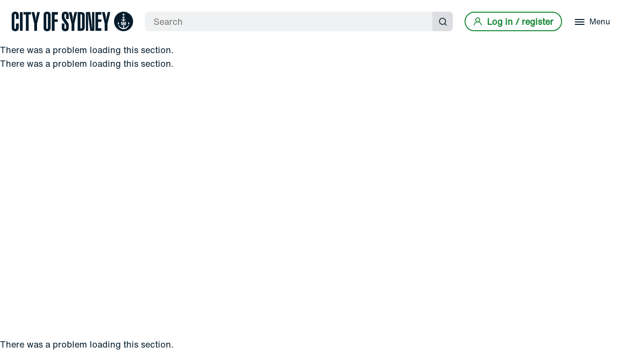

--- FILE ---
content_type: text/html; charset=utf-8
request_url: https://www.cityofsydney.nsw.gov.au/search?page=1&location=wynyard
body_size: 8120
content:
<!doctype html><html lang="en"><head><title data-react-helmet="true">Search - City of Sydney</title><meta data-react-helmet="true" name="description" content="Find content from City of Sydney"/><meta data-react-helmet="true" property="og:title" content="Search - City of Sydney"/><meta data-react-helmet="true" property="og:description" content="Find content from City of Sydney"/><meta data-react-helmet="true" property="og:url" content="https://www.cityofsydney.nsw.gov.au/search"/><meta data-react-helmet="true" property="og:site_name" content="City of Sydney"/><meta data-react-helmet="true" property="og:type" content="website"/><meta data-react-helmet="true" name="twitter:card" content="summary"/><meta data-react-helmet="true" name="twitter:title" content="Search - City of Sydney"/><meta data-react-helmet="true" name="twitter:description" content="Find content from City of Sydney"/><meta data-react-helmet="true" name="twitter:site" content="@cityofsydney"/><meta data-react-helmet="true" name="twitter:creator" content="@cityofsydney"/><link data-react-helmet="true" rel="canonical" href="https://www.cityofsydney.nsw.gov.au/search"/><meta charset="utf-8"/><meta name="viewport" content="width=device-width,initial-scale=1,shrink-to-fit=no"/><meta name="theme-color" content="#000000"/><link rel="apple-touch-icon" sizes="180x180" href="/dist/cityofsydney/apple-touch-icon.png"/><link rel="shortcut icon" type="image/x-icon" href="/dist/cityofsydney/CoS_RGB_ANCHOR_FAVICON_DARK-BLUE-32x32.png"/><link rel="preconnect" href="https://www.googletagmanager.com"><link rel="preconnect" href="https://www.google-analytics.com"><link rel="preload" as="font" href="/dist/cityofsydney/fonts/5760915/f0cbab32-010c-4ff1-8be8-7d74011f2548.woff2" type="font/woff2" crossorigin="anonymous"><style>body{font-family:'Helvetica Now Text',Helvetica,Arial,sans-serif}.loading-js{visibility:hidden;opacity:0}.js{visibility:visible;opacity:1}@font-face{font-family:'Helvetica Now Display';src:url('/dist/cityofsydney/fonts/5760915/f0cbab32-010c-4ff1-8be8-7d74011f2548.woff2') format('woff2'),url('/dist/cityofsydney/fonts/5760915/79e75c13-a7cb-4154-83dc-4dfb2aec1b11.woff') format('woff');font-weight:700;font-display:swap}@font-face{font-family:'Helvetica Now Text';src:url('/dist/cityofsydney/fonts/5760841/46dd84ea-bb96-46da-973b-d7fcca46437e.woff2') format('woff2'),url('/dist/cityofsydney/fonts/5760841/0fb90058-c064-40ed-8109-d1fd8633caa2.woff') format('woff');font-weight:400;font-display:swap}</style><script>document.documentElement.classList.add("loading-js")</script><script defer="defer" src="/dist/cityofsydney/static/js/main.4a1d7055.js"></script><link as="script" href="/dist/cityofsydney/static/js/main.4a1d7055.js" rel="preload"></head><body><noscript>You need to enable JavaScript to run this app.</noscript><div id="portal-before-root"></div><div id="root"><!--$--><noscript><iframe title="gtm-no-script" src="https://www.cityofsydney.nsw.gov.au/metrics/ns.html?id=GTM-M8M6QVL" height="0" width="0" style="display:none;visibility:hidden"></iframe></noscript><!--/$--><!--$--><!--/$--><!--$--><div class="sc-kFurBy hCaCIf"><a href="#main-content" class="sc-kQpaOl hurSmF">Skip to content</a></div><div class="sc-iVWIdN lgplCw"><a aria-label="City of Sydney Homepage" class="sc-cEjDvn giDnXw" href="/"><span class="sc-kXkCoi imbMrb"></span></a><a role="link" class="sc-iEgxrd fXZXxq logo" aria-label="City of Sydney Homepage" href="/"><span class="sc-fHLMLc gLTMDK"></span></a><div class="sc-cmtsID dJvZXY"><div class="sc-Njkoi hkoQmG"><div class="sc-iVjOZL bshijo"><form role="search" class="sc-jfLonk brTmcC"><input type="search" placeholder="Search" aria-label="Search" aria-required="true" class="sc-fYqjzR cljxJd" value=""/><button type="submit" class="sc-iQmTax lmdIh"><span class="sc-lertIE ejqctQ">Submit search</span><span class="sc-fTSiuw gpWenK"><svg width="18" height="18" viewBox="0 0 18 18" fill="none" xmlns="http://www.w3.org/2000/svg" role="img" aria-hidden="true"><path d="M17.0916 15.9084L13.9999 12.8417C15.2 11.3454 15.7812 9.44612 15.6239 7.53446C15.4667 5.62279 14.583 3.84403 13.1545 2.56391C11.7261 1.2838 9.86143 0.599634 7.94402 0.652101C6.02662 0.704568 4.20219 1.48968 2.84587 2.84599C1.48956 4.20231 0.704446 6.02674 0.651979 7.94414C0.599512 9.86155 1.28368 11.7262 2.56379 13.1546C3.84391 14.5831 5.62267 15.4668 7.53434 15.6241C9.446 15.7813 11.3453 15.2001 12.8416 14L15.9083 17.0667C15.9857 17.1448 16.0779 17.2068 16.1794 17.2491C16.281 17.2914 16.3899 17.3132 16.4999 17.3132C16.6099 17.3132 16.7189 17.2914 16.8204 17.2491C16.9219 17.2068 17.0141 17.1448 17.0916 17.0667C17.2418 16.9113 17.3257 16.7037 17.3257 16.4875C17.3257 16.2714 17.2418 16.0638 17.0916 15.9084ZM8.16659 14C7.01286 14 5.88505 13.6579 4.92576 13.0169C3.96647 12.376 3.2188 11.4649 2.77729 10.399C2.33578 9.33313 2.22026 8.16024 2.44534 7.02868C2.67042 5.89713 3.22599 4.85773 4.0418 4.04192C4.8576 3.22611 5.897 2.67054 7.02856 2.44546C8.16012 2.22038 9.333 2.3359 10.3989 2.77741C11.4648 3.21892 12.3759 3.9666 13.0168 4.92588C13.6578 5.88517 13.9999 7.01298 13.9999 8.16671C13.9999 9.7138 13.3853 11.1975 12.2914 12.2915C11.1974 13.3855 9.71368 14 8.16659 14Z"></path></svg></span></button></form></div><button tabindex="-1" aria-label="Close" class="sc-cyzOrX dyvJdY"><span class="sc-kRANkS gKUVzI"><span class="sc-iJQmut cKNwDm"></span><span class="sc-iJQmut cKNwDm"></span><span class="sc-iJQmut cKNwDm"></span></span></button><button class="sc-fNvBOs kuqgYN"><span class="sc-lertIE ejqctQ">Submit search</span><span class="sc-fTSiuw gpWenK"><svg width="18" height="18" viewBox="0 0 18 18" fill="none" xmlns="http://www.w3.org/2000/svg" role="img" aria-hidden="true"><path d="M17.0916 15.9084L13.9999 12.8417C15.2 11.3454 15.7812 9.44612 15.6239 7.53446C15.4667 5.62279 14.583 3.84403 13.1545 2.56391C11.7261 1.2838 9.86143 0.599634 7.94402 0.652101C6.02662 0.704568 4.20219 1.48968 2.84587 2.84599C1.48956 4.20231 0.704446 6.02674 0.651979 7.94414C0.599512 9.86155 1.28368 11.7262 2.56379 13.1546C3.84391 14.5831 5.62267 15.4668 7.53434 15.6241C9.446 15.7813 11.3453 15.2001 12.8416 14L15.9083 17.0667C15.9857 17.1448 16.0779 17.2068 16.1794 17.2491C16.281 17.2914 16.3899 17.3132 16.4999 17.3132C16.6099 17.3132 16.7189 17.2914 16.8204 17.2491C16.9219 17.2068 17.0141 17.1448 17.0916 17.0667C17.2418 16.9113 17.3257 16.7037 17.3257 16.4875C17.3257 16.2714 17.2418 16.0638 17.0916 15.9084ZM8.16659 14C7.01286 14 5.88505 13.6579 4.92576 13.0169C3.96647 12.376 3.2188 11.4649 2.77729 10.399C2.33578 9.33313 2.22026 8.16024 2.44534 7.02868C2.67042 5.89713 3.22599 4.85773 4.0418 4.04192C4.8576 3.22611 5.897 2.67054 7.02856 2.44546C8.16012 2.22038 9.333 2.3359 10.3989 2.77741C11.4648 3.21892 12.3759 3.9666 13.0168 4.92588C13.6578 5.88517 13.9999 7.01298 13.9999 8.16671C13.9999 9.7138 13.3853 11.1975 12.2914 12.2915C11.1974 13.3855 9.71368 14 8.16659 14Z"></path></svg></span></button></div></div><div class="sc-fZBXxM gCPvwq"><a href="/oidc/signin?returnUrl=/search?page=1&amp;location=wynyard" id="btn-login" class="sc-hTUqik bAEYDK"><span class="sc-gnlKGm jbDTqb"><svg width="18" height="18" viewBox="0 0 18 18" fill="none" xmlns="http://www.w3.org/2000/svg" role="img"><path d="M12.0917 9.59169C12.9087 8.94891 13.505 8.06746 13.7977 7.06997C14.0904 6.07249 14.0649 5.00858 13.7248 4.02625C13.3847 3.04391 12.7469 2.19202 11.9001 1.58907C11.0532 0.986122 10.0395 0.662109 9 0.662109C7.96045 0.662109 6.94676 0.986122 6.09994 1.58907C5.25312 2.19202 4.61528 3.04391 4.27517 4.02625C3.93506 5.00858 3.90959 6.07249 4.2023 7.06997C4.49501 8.06746 5.09134 8.94891 5.90833 9.59169C4.5084 10.1526 3.2869 11.0828 2.37407 12.2833C1.46125 13.4838 0.8913 14.9094 0.724997 16.4084C0.712959 16.5178 0.722594 16.6285 0.753352 16.7342C0.784109 16.8399 0.835387 16.9386 0.904257 17.0245C1.04335 17.1979 1.24565 17.309 1.46666 17.3334C1.68768 17.3577 1.9093 17.2932 2.08277 17.1541C2.25624 17.015 2.36735 16.8127 2.39166 16.5917C2.57465 14.9627 3.3514 13.4582 4.57351 12.3657C5.79562 11.2732 7.37741 10.6692 9.01667 10.6692C10.6559 10.6692 12.2377 11.2732 13.4598 12.3657C14.6819 13.4582 15.4587 14.9627 15.6417 16.5917C15.6643 16.7965 15.762 16.9856 15.9159 17.1225C16.0698 17.2595 16.269 17.3346 16.475 17.3334H16.5667C16.7851 17.3082 16.9848 17.1978 17.1221 17.0261C17.2595 16.8544 17.3234 16.6353 17.3 16.4167C17.1329 14.9135 16.5599 13.4842 15.6424 12.2819C14.7249 11.0795 13.4974 10.1496 12.0917 9.59169ZM9 9.00002C8.34073 9.00002 7.69626 8.80453 7.1481 8.43825C6.59993 8.07198 6.17269 7.55139 5.9204 6.9423C5.66811 6.33321 5.6021 5.66299 5.73071 5.01639C5.85933 4.36979 6.1768 3.77584 6.64297 3.30967C7.10915 2.84349 7.70309 2.52602 8.3497 2.39741C8.9963 2.26879 9.66652 2.3348 10.2756 2.58709C10.8847 2.83938 11.4053 3.26662 11.7716 3.81479C12.1378 4.36295 12.3333 5.00742 12.3333 5.66669C12.3333 6.55074 11.9821 7.39859 11.357 8.02371C10.7319 8.64883 9.88405 9.00002 9 9.00002Z"></path></svg></span><span class="sc-dtckWT jPKLRu">Log in / register</span></a></div><div class="sc-fZBXxM gCPvwq"><button id="menu-button" aria-expanded="false" aria-labelledby="menu-button-label" class="sc-csdhLT cVSlQT"><span class="sc-kLegEO dArCsF"><span class="sc-kKFlKV ikysCP"></span><span class="sc-kKFlKV ikysCP"></span><span class="sc-kKFlKV ikysCP"></span></span><span id="menu-button-label" class="sc-hOkBeU gupiss">Menu</span></button></div><div class="sc-ewMzwg kTsvYL"><nav tabindex="-1" class="sc-gaKZJH jJhAgm"><ul class="sc-fdvtgc nzcgw"><li class="sc-jznrGB bFkdqw"><a aria-label="Bin collections, parking permits, rates, development applications and reporting issues" tabindex="-1" aria-hidden="true" class="sc-fUotdD hHrrTq" href="/services"><span class="sc-elZpNk eGHyFJ">Services</span><span class="sc-iHRonJ kmfwFa">Bin collections, parking permits, rates, development applications and reporting issues</span></a></li><li class="sc-jznrGB bFkdqw"><a aria-label="Vision, planning, projects and consultation" tabindex="-1" aria-hidden="true" class="sc-fUotdD hHrrTq" href="/planning-for-the-future"><span class="sc-elZpNk eGHyFJ">Planning for the future</span><span class="sc-iHRonJ kmfwFa">Vision, planning, projects and consultation</span></a></li><li class="sc-jznrGB bFkdqw"><a aria-label="Parks, pools, libraries, gyms, community centres, gardens and customer service centres" tabindex="-1" aria-hidden="true" class="sc-fUotdD hHrrTq" href="/places"><span class="sc-elZpNk eGHyFJ">Places</span><span class="sc-iHRonJ kmfwFa">Parks, pools, libraries, gyms, community centres, gardens and customer service centres</span></a></li><li class="sc-jznrGB bFkdqw"><a aria-label="Hire a sports facility, rehearsal space, hall or meeting room" tabindex="-1" aria-hidden="true" class="sc-fUotdD hHrrTq" href="/spaces-for-use-and-hire"><span class="sc-elZpNk eGHyFJ">Spaces for use and hire</span><span class="sc-iHRonJ kmfwFa">Hire a sports facility, rehearsal space, hall or meeting room</span></a></li><li class="sc-jznrGB bFkdqw"><a aria-label="Support and funding, programs and initiatives" tabindex="-1" aria-hidden="true" class="sc-fUotdD hHrrTq" href="/grants-sponsorships"><span class="sc-elZpNk eGHyFJ">Grants &amp; sponsorship</span><span class="sc-iHRonJ kmfwFa">Support and funding, programs and initiatives</span></a></li><li class="sc-bywuDe dXhThb"></li><li class="sc-jznrGB bFkdqw"><a aria-label="Phone, email, online services" tabindex="-1" aria-hidden="true" class="sc-fUotdD hHrrTq" href="/contact-us"><span class="sc-elZpNk eGHyFJ">Contact us</span><span class="sc-iHRonJ kmfwFa">Phone, email, online services</span></a></li><li class="sc-jznrGB bFkdqw"><a aria-label="Lord mayor and councillors, council and committee meetings" tabindex="-1" aria-hidden="true" class="sc-fUotdD hHrrTq" href="/lord-mayor-and-councillors"><span class="sc-elZpNk eGHyFJ">Council</span><span class="sc-iHRonJ kmfwFa">Lord mayor and councillors, council and committee meetings</span></a></li></ul></nav></div><div class="sc-ewMzwg kTsvYL"><div class="sc-gjTLcT lkA-dfT"><div class="sc-gdZYDh iCeBAr"><iframe id="login-iframe" src="/oidc/signin" tabindex="-1"></iframe></div></div></div></div><!--/$--><div role="main" id="main-content" class="sc-cUkrys fhlhoD"><!--$--><!--/$--><!--$--><section class="sc-biDdUi fhGtAr"><div class="sc-gfTGJv fNXLYu"><div class="sc-FEMpB hYXDsM"><div class="sc-gjcoXW dBEdIK"><div class="sc-dVBluf ddBQaf"></div></div></div></div><div class="sc-FEMpB hYXDsM"><div class="sc-gjcoXW sc-jRIjqL dBEdIK iUNAYC"><section aria-label="search results filters" class="sc-dVBluf sc-imJMjI sc-bUEFzZ hjclAb gYAHlV iqMgYJ"><div class="sc-hhHobe hefcsK"><div class="sc-PChrv klqWLX"><button aria-label="clear search filters" class="sc-dfElEl LhyOP">Clear</button><h2 id="filtersTitle" class="sc-beoJnE hXGgBv">Filters</h2><button data-initfiltersfocus="true" class="sc-hxpTtL juLyJu"><span class="sc-fwarde egLtT"><svg width="28" height="28" viewBox="0 0 28 28" fill="none" xmlns="http://www.w3.org/2000/svg" role="img" aria-hidden="true"><title id="search-filters-close">close filters dialog</title><path d="M16.4651 13.997L27.4829 2.99677C27.8121 2.66755 27.997 2.22104 27.997 1.75546C27.997 1.28989 27.8121 0.843377 27.4829 0.514164C27.1536 0.18495 26.7071 0 26.2416 0C25.776 0 25.3295 0.18495 25.0003 0.514164L14 11.5319L2.99975 0.514164C2.67053 0.18495 2.22403 -3.46882e-09 1.75845 0C1.29287 3.46883e-09 0.846361 0.18495 0.517147 0.514164C0.187934 0.843377 0.00298363 1.28989 0.00298363 1.75546C0.00298363 2.22104 0.187934 2.66755 0.517147 2.99677L11.5349 13.997L0.517147 24.9973C0.353281 25.1598 0.223217 25.3532 0.134458 25.5662C0.0456984 25.7793 0 26.0078 0 26.2386C0 26.4694 0.0456984 26.6979 0.134458 26.9109C0.223217 27.124 0.353281 27.3173 0.517147 27.4799C0.679675 27.6437 0.87304 27.7738 1.08609 27.8626C1.29914 27.9513 1.52765 27.997 1.75845 27.997C1.98925 27.997 2.21776 27.9513 2.43081 27.8626C2.64385 27.7738 2.83722 27.6437 2.99975 27.4799L14 16.4621L25.0003 27.4799C25.1628 27.6437 25.3561 27.7738 25.5692 27.8626C25.7822 27.9513 26.0108 27.997 26.2416 27.997C26.4723 27.997 26.7009 27.9513 26.9139 27.8626C27.127 27.7738 27.3203 27.6437 27.4829 27.4799C27.6467 27.3173 27.7768 27.124 27.8655 26.9109C27.9543 26.6979 28 26.4694 28 26.2386C28 26.0078 27.9543 25.7793 27.8655 25.5662C27.7768 25.3532 27.6467 25.1598 27.4829 24.9973L16.4651 13.997Z"></path></svg></span></button></div><form class="sc-gRsOlB kAVWRC"><div class="sc-eQdlUU fZKBIh"><div class="sc-ljewbb gAkwPd"><div class="sc-fuExOL hzjWPa"><input id="content-type-radio-" type="radio" name="filterContentType" class="sc-gjXmFk cGqMor" checked="" value=""/><label for="content-type-radio-" class="sc-hORkcV dsaFVb"><span class="sc-kZypTE QjlIi"><span class="sc-istPCt dMoxLB selected">All types</span></span></label><div role="presentation" aria-hidden="true" class="sc-dVupuq cIYlmz"></div></div></div><div class="sc-jhOTKu bzRDbY"><button type="submit" class="sc-jeIvLh jcRlnS">Show Results<!-- --> (<!-- -->)</button></div></div></form></div></section><section aria-label="search results" class="sc-dVBluf sc-imJMjI hfefQH gYAHlV"><div class="sc-ctrUeh gxokVk"><h2 class="sc-bABuau eWWtcG">There are no matching results</h2><p class="sc-gxRWPH kwmiHq">Improve your search results by:</p><ul class="sc-kYMInw cgEFcY"><li>double-checking your spelling</li><li>searching for something less specific</li><li>using fewer keywords</li><li>removing filters</li></ul></div><div class="sc-gjcoXW ghuESL"></div></section></div></div></section><!--/$--><!--$--><!--/$--><!--$--><!--/$--></div><!--$--><footer><div class="sc-iVWjKL hXrKjH"><div class="sc-FEMpB hYXDsM"><div class="sc-gjcoXW dBEdIK"><div class="sc-dVBluf hjkURk"><span aria-hidden="true" class="sc-untpe vnARZ"></span><span aria-hidden="true" class="sc-iPzDeH kxjavB"></span></div><div class="sc-dVBluf JVpgZ"><nav aria-label="footer primary"><ul class="sc-jlvAio faUdbD"><li class="sc-grmayV hHfgmL"><a aria-label="Services" class="sc-kyEWlO bUhWsr" href="/services">Services</a></li><li class="sc-grmayV hHfgmL"><a aria-label="Planning for the future" class="sc-kyEWlO bUhWsr" href="/planning-for-the-future">Planning for the future</a></li><li class="sc-grmayV hHfgmL"><a aria-label="Places" class="sc-kyEWlO bUhWsr" href="/places">Places</a></li><li class="sc-grmayV hHfgmL"><a aria-label="Spaces for use and hire" class="sc-kyEWlO bUhWsr" href="/spaces-for-use-and-hire">Spaces for use and hire</a></li><li class="sc-grmayV hHfgmL"><a aria-label="Grants &amp; sponsorship" class="sc-kyEWlO bUhWsr" href="/grants-sponsorships">Grants &amp; sponsorship</a></li><li class="sc-grmayV hHfgmL"><a aria-label="Contact us" class="sc-kyEWlO bUhWsr" href="/contact-us">Contact us</a></li><li class="sc-grmayV hHfgmL"><a aria-label="Council" class="sc-kyEWlO bUhWsr" href="/lord-mayor-and-councillors">Council</a></li></ul></nav></div><div class="sc-dVBluf brdsBy"><nav aria-label="footer secondary"><ul class="sc-jlvAio faUdbD"><li class="sc-grmayV hHfgmL"><a aria-label="News" href="https://news.cityofsydney.nsw.gov.au/" class="sc-izjnmJ kxFxoj">News</a></li><li class="sc-grmayV hHfgmL"><a aria-label="Events" href="https://whatson.cityofsydney.nsw.gov.au/" class="sc-izjnmJ kxFxoj">Events</a></li><li class="sc-grmayV hHfgmL"><a aria-label="Council meetings" href="https://meetings.cityofsydney.nsw.gov.au/" class="sc-izjnmJ kxFxoj">Council meetings</a></li><li class="sc-grmayV hHfgmL"><a aria-label="Careers" class="sc-izjnmJ kxFxoj" href="/careers">Careers</a></li><li class="sc-grmayV hHfgmL"><a aria-label="Get help in your language" class="sc-izjnmJ kxFxoj" href="/get-help-your-language">Get help in your language</a></li></ul></nav></div><div class="sc-dVBluf jyKeyv"><div class="sc-ksipFK cStoqJ">Get the latest news</div><a aria-label="Subscribe by email" class="sc-kQpxFZ fEHXvS" href="/email-newsletters">Subscribe by email</a><div class="sc-ksipFK cStoqJ">Stay in touch</div><div class="sc-cfDXsT dwQyAx"><a aria-label="facebook" target="_blank" href="https://facebook.com/cityofsydney" rel="noopener" class="sc-bZhqMP hIaXNc"><span class="sc-lertIE ejqctQ">Facebook</span></a></div><div class="sc-cfDXsT dwQyAx"><a aria-label="linkedIn" target="_blank" href="https://www.linkedin.com/company/cityofsydney" rel="noopener" class="sc-bZhqMP hIaXNc"><span class="sc-lertIE ejqctQ">Linked in</span></a></div><div class="sc-cfDXsT dwQyAx"><a aria-label="instagram" target="_blank" href="https://www.instagram.com/cityofsydney" rel="noopener" class="sc-bZhqMP hIaXNc"><span class="sc-lertIE ejqctQ">Instagram</span></a></div><div class="sc-cfDXsT dwQyAx"><a aria-label="twitter" target="_blank" href="https://twitter.com/cityofsydney" rel="noopener" class="sc-bZhqMP hIaXNc"><span class="sc-lertIE ejqctQ">Twitter</span></a></div><div class="sc-cfDXsT dwQyAx"><a aria-label="youTube" target="_blank" href="https://www.youtube.com/cityofsydney" rel="noopener" class="sc-bZhqMP hIaXNc"><span class="sc-lertIE ejqctQ">Youtube</span></a></div><div class="sc-cfDXsT dwQyAx"><a aria-label="threads" target="_blank" href="https://www.threads.net/@cityofsydney" rel="noopener" class="sc-bZhqMP hIaXNc"><span class="sc-lertIE ejqctQ">page-footer-accessible-social-label-threads</span></a></div><div class="sc-cfDXsT dwQyAx"><a aria-label="tiktok" target="_blank" href="https://www.tiktok.com/@cityofsydney" rel="noopener" class="sc-bZhqMP hIaXNc"><span class="sc-lertIE ejqctQ">page-footer-accessible-social-label-tiktok</span></a></div></div></div></div></div><hr class="sc-hTUMZY cifcID"/><div class="sc-gUppOY eESXQN"><div class="sc-FEMpB hYXDsM"><div class="sc-gjcoXW dBEdIK"><div class="sc-dVBluf gbMPCi"><nav aria-label="footer tertiary"><ul class="sc-iFFTSN iSuHag"><li class="sc-fJljmM etFRBp"><a aria-label="Access to information" class="sc-fCOCGI OGUhC" href="/library-information-services/request-city-records">Access to information</a></li><li class="sc-fJljmM etFRBp"><a aria-label="Privacy" class="sc-fCOCGI OGUhC" href="/privacy">Privacy</a></li><li class="sc-fJljmM etFRBp"><a aria-label="Terms &amp; conditions" class="sc-fCOCGI OGUhC" href="/terms-conditions">Terms &amp; conditions</a></li><li class="sc-fJljmM etFRBp"><a aria-label="Accessibility" class="sc-fCOCGI OGUhC" href="/website-accessibility">Accessibility</a></li><li class="sc-fJljmM etFRBp"><a aria-label="Media" href="https://news.cityofsydney.nsw.gov.au/media-releases" class="sc-fCOCGI OGUhC">Media</a></li></ul></nav></div></div></div></div><div class="sc-eafQfF fwEvWk"><div class="sc-gzHFlJ yztqn"><div class="sc-igAmJY cAjPuZ">The City of Sydney acknowledges the Gadigal of the Eora nation as the Traditional Custodians of our local area</div><a aria-label="See how we’re taking action to support and recognise Aboriginal and Torres Strait Islander communities in Sydney." class="sc-lpbskL hfREmi" href="/people-communities/reconciliation">See how we’re taking action to support and recognise Aboriginal and Torres Strait Islander communities in Sydney.</a></div></div></footer><!--/$--><script type="application/ld+json">{"@context":"https://schema.org","@type":"Organization","url":"https://www.cityofsydney.nsw.gov.au","logo":"https://www.cityofsydney.nsw.gov.au/dist/cityofsydney/cos-logo.jpg"}</script><script type="application/ld+json">{"@context":"https://schema.org","@type":"WebSite","url":"https://www.cityofsydney.nsw.gov.au","potentialAction":{"@type":"SearchAction","target":"https://www.cityofsydney.nsw.gov.au/search{search_term_string}","query-input":"required name=search_term_string"}}</script><div class="sc-ROZ cnylcw"><div></div></div></div><div id="portal-after-root"></div><script type="application/json" id="__JSS_STATE__">{"sitecore":{"context":{"pageEditing":false,"site":{"name":"corporate"},"pageState":"normal","language":"en","itemPath":"\u002Fsearch","isAuthenticated":false,"signInUrl":"\u002Foidc\u002Fsignin","signOutUrl":"\u002Foidc\u002Fsignout","silentSignInUrl":"\u002Foidc\u002Fsilentsignin","canonicalUrl":"https:\u002F\u002Fwww.cityofsydney.nsw.gov.au\u002Fsearch","siteInfo":{"siteBaseUrl":"https:\u002F\u002Fwww.cityofsydney.nsw.gov.au"}},"route":{"name":"Search","displayName":"Search","fields":{"lastUpdated":{"value":"0001-01-01T00:00:00Z"},"listingImage":{"value":{}},"pageDescription":{"value":"Find content from City of Sydney"},"pageTitle":{"value":"Search"},"noFollow":{"value":false},"seoDescription":{"value":"Find content from City of Sydney"},"socialSharingImage":{"value":{}},"seoTitle":{"value":"Search"},"containsSensitiveContent":{"value":false},"onPageFeedback":{"value":true},"Search keywords":{"value":""},"Show in site search":{"value":false}},"databaseName":"web","deviceId":"fe5d7fdf-89c0-4d99-9aa3-b5fbd009c9f3","itemId":"32fb6d3f-b8da-416f-a6cd-ef3588dfadb2","itemLanguage":"en","itemVersion":1,"layoutId":"860e4214-847d-5f17-a731-ce9f15a732e3","templateId":"2cca0667-1c2c-43d4-b99b-e22e5939b136","templateName":"Search results page","placeholders":{"jss-header":[{"uid":"73c32b3b-8d26-4852-88f8-dbb067b2663b","componentName":"Metadata","dataSource":"{38B819C1-2512-4741-8991-F219747617DC}","params":{},"fields":{"data":{"datasource":{"titleSiteName":{"value":"City of Sydney"},"ogSiteName":{"value":"City of Sydney"},"twitterSite":{"value":"@cityofsydney"},"twitterCreator":{"value":"@cityofsydney"},"gtmConfigurationItem":{"jss":{"id":"99cb41f4-d117-4b0b-a6fd-92810a5db665","url":"\u002Fconfiguration\u002Fapi-keys\u002Fgoogle-tag-manager-configuration","name":"Google Tag Manager Configuration","displayName":"Google Tag Manager configuration","fields":{"GTMKey":{"value":"GTM-M8M6QVL"},"GTMUrl":{"value":"https:\u002F\u002Fwww.cityofsydney.nsw.gov.au\u002Fmetrics"}}}}}}}},{"uid":"4d3e196e-06e2-42e1-87a8-1defaffbf049","componentName":"Announcements","dataSource":"","params":{},"fields":{"announcements":[]}},{"uid":"ca86f2ee-cf2b-44bc-8b75-113f53d1b98c","componentName":"PageHeaderWithLogin","dataSource":"{62623FC8-80A6-4025-8A50-920BA0907E0E}","params":{},"fields":{"data":{"datasource":{"primaryNavigation":[{"links":[{"label":{"value":"Services"},"description":{"value":"Bin collections, parking permits, rates, development applications and reporting issues"},"link":{"url":"\u002Fservices","text":"","type":"internal","target":"","queryString":""}},{"label":{"value":"Planning for the future"},"description":{"value":"Vision, planning, projects and consultation"},"link":{"url":"\u002Fplanning-for-the-future","text":"","type":"internal","target":"","queryString":""}},{"label":{"value":"Places"},"description":{"value":"Parks, pools, libraries, gyms, community centres, gardens and customer service centres"},"link":{"url":"\u002Fplaces","text":"","type":"internal","target":"","queryString":""}},{"label":{"value":"Spaces for use and hire"},"description":{"value":"Hire a sports facility, rehearsal space, hall or meeting room"},"link":{"url":"\u002Fspaces-for-use-and-hire","text":"","type":"internal","target":"","queryString":""}},{"label":{"value":"Grants & sponsorship"},"description":{"value":"Support and funding, programs and initiatives"},"link":{"url":"\u002Fgrants-sponsorships","text":"","type":"internal","target":"","queryString":""}}]}],"secondaryNavigation":[{"links":[{"label":{"value":"Contact us"},"description":{"value":"Phone, email, online services"},"link":{"url":"\u002Fcontact-us","text":"","type":"internal","target":"","queryString":""}},{"label":{"value":"Council"},"description":{"value":"Lord mayor and councillors, council and committee meetings"},"link":{"url":"\u002Flord-mayor-and-councillors","text":"","type":"internal","target":"","queryString":""}}]}],"profileNavigation":[{"links":[{"label":{"value":"Dashboard"},"description":{"value":"View your activity with the City of Sydney"},"link":{"url":"","text":"","type":"internal","target":"","queryString":""}},{"label":{"value":"Profile"},"description":{"value":"Manage your account and personal details"},"link":{"url":"","text":"","type":"internal","target":"","queryString":""}}]}]}}}}],"jss-main":[{"uid":"c17a0542-4b0c-4680-8fa7-27a88e6ac4f5","componentName":"Announcements","dataSource":"","params":{},"fields":{"announcements":[]}},{"uid":"3386a2fc-7971-4d0f-b36e-7c5d49331612","componentName":"SearchResults","dataSource":"","params":{}},{"uid":"340db030-f961-4600-bada-7b4fd88da767","componentName":"PageFeedback","dataSource":"","params":{"sendFeedback":"1"}},{"uid":"f55e59bb-c8d4-49ef-99e4-4bc44a7ed20d","componentName":"QuickClose","dataSource":"","params":{"urls":"\u002F,\u002Flibraries,\u002Flibraries\u002Fcustoms-house-library"}}],"jss-footer":[{"uid":"674c03f8-16af-4314-9ec5-550b37a10185","componentName":"PageFooter","dataSource":"{28BE5486-2C95-4C61-84A8-C3B82B23447D}","params":{},"fields":{"data":{"datasource":{"primaryNavigation":[{"links":[{"label":{"value":"Services"},"description":{"value":""},"link":{"url":"\u002Fservices","text":"","type":"internal","target":"","queryString":""}},{"label":{"value":"Planning for the future"},"description":{"value":"Vision, plans, policies, consultation"},"link":{"url":"\u002Fplanning-for-the-future","text":"","type":"internal","target":"","queryString":""}},{"label":{"value":"Places"},"description":{"value":"Parks, pools, libraries, community centres"},"link":{"url":"\u002Fplaces","text":"","type":"internal","target":"","queryString":""}},{"label":{"value":"Spaces for use and hire"},"description":{"value":"Hireable venues, rooms, sports courts"},"link":{"url":"\u002Fspaces-for-use-and-hire","text":"","type":"internal","target":"","queryString":""}},{"label":{"value":"Grants & sponsorship"},"description":{"value":"Support and funding, programs and initiatives"},"link":{"url":"\u002Fgrants-sponsorships","text":"","type":"internal","target":"","queryString":""}},{"label":{"value":"Contact us"},"description":{"value":""},"link":{"url":"\u002Fcontact-us","text":"","type":"internal","target":"","queryString":""}},{"label":{"value":"Council"},"description":{"value":"Lord mayor and councillors, council and committee meetings"},"link":{"url":"\u002Flord-mayor-and-councillors","text":"","type":"internal","target":"","queryString":""}}]}],"secondaryNavigation":[{"links":[{"label":{"value":"News"},"description":{"value":""},"link":{"url":"https:\u002F\u002Fnews.cityofsydney.nsw.gov.au\u002F","text":"City of Sydney News","type":"external","target":"","queryString":""}},{"label":{"value":"Events"},"description":{"value":"What’s On"},"link":{"url":"https:\u002F\u002Fwhatson.cityofsydney.nsw.gov.au\u002F","text":"","type":"external","target":"","queryString":""}},{"label":{"value":"Council meetings"},"description":{"value":""},"link":{"url":"https:\u002F\u002Fmeetings.cityofsydney.nsw.gov.au\u002F","text":"","type":"external","target":"","queryString":""}},{"label":{"value":"Careers"},"description":{"value":""},"link":{"url":"\u002Fcareers","text":"","type":"internal","target":"","queryString":""}},{"label":{"value":"Get help in your language"},"description":{"value":""},"link":{"url":"\u002Fget-help-your-language","text":"","type":"internal","target":"","queryString":""}}]}],"tertiaryNavigation":[{"links":[{"label":{"value":"Access to information"},"description":{"value":""},"link":{"url":"\u002Flibrary-information-services\u002Frequest-city-records","text":"","type":"internal","target":"","queryString":""}},{"label":{"value":"Privacy"},"description":{"value":"Website data collected by the City"},"link":{"url":"\u002Fprivacy","text":"","type":"internal","target":"","queryString":""}},{"label":{"value":"Terms & conditions"},"description":{"value":""},"link":{"url":"\u002Fterms-conditions","text":"","type":"internal","target":"","queryString":""}},{"label":{"value":"Accessibility"},"description":{"value":""},"link":{"url":"\u002Fwebsite-accessibility","text":"","type":"internal","target":"","queryString":""}},{"label":{"value":"Media"},"description":{"value":""},"link":{"url":"https:\u002F\u002Fnews.cityofsydney.nsw.gov.au\u002Fmedia-releases","text":"","type":"external","target":"","queryString":""}}]}],"quaternaryNavigation":[{"label":{"value":"See how we’re taking action to support and recognise Aboriginal and Torres Strait Islander communities in Sydney."},"description":{"value":"The City of Sydney acknowledges the Gadigal of the Eora nation as the Traditional Custodians of our local area"},"link":{"url":"\u002Fpeople-communities\u002Freconciliation","text":"","type":"internal","target":"","queryString":""}}],"socialMediaLinks":[{"subscribeButtonLink":{"url":"\u002Femail-newsletters","text":"","type":"internal","target":"","queryString":""},"facebook":{"boolValue":true},"linkedIn":{"boolValue":true},"instagram":{"boolValue":true},"twitter":{"boolValue":true},"youTube":{"boolValue":true},"threads":{"boolValue":true},"tiktok":{"boolValue":true}}]}}}}]}}},"APOLLO_STATE":{}}</script><link rel="stylesheet" href="/dist/cityofsydney/fonts/secondary-fonts.css" media="print" onload='this.media="all"'><link rel="stylesheet" href="/dist/cityofsydney/flickity.min.css" media="print" onload='this.media="all"'></body></html>

--- FILE ---
content_type: application/javascript
request_url: https://www.cityofsydney.nsw.gov.au/dist/cityofsydney/static/js/SearchResults.982bc5c1.chunk.js
body_size: 7608
content:
(self.__LOADABLE_LOADED_CHUNKS__=self.__LOADABLE_LOADED_CHUNKS__||[]).push([[1604,6037],{68303:function(n,e,t){"use strict";t.r(e),t.d(e,{default:function(){return H}});var r,i,a,o,s,l,c,u,d,f=t(29439),h=(t(50390),t(42572)),p=t(30168),m=t(17309),g=t(75400),x=t(59073),y=t(54204),v=m.default.nav(r||(r=(0,p.Z)(["\n  display: flex;\n  width: 100%;\n  justify-content: center;\n  align-items: center;\n  @media print {\n    display: none;\n  }\n"]))),b=function(){return"\n  display: flex;\n  align-items: center;\n  justify-content: center;\n  min-width: 32px;\n  height: 32px;\n"},j=function(n){var e=n.theme;return"\n  ".concat((0,y.W0)({theme:e,$my:0,$mx:"2px"}),"\n\n  ").concat((0,x.mq)("md")," {\n    ").concat((0,y.W0)({theme:e,$my:0,$mx:"4px"}),"\n  }\n")},Z=function(n){return"\n  @media all and (-ms-high-contrast: none) {\n    margin-".concat(n,": 16px;\n  }\n")},w=(0,m.default)(g.rU)(i||(i=(0,p.Z)(["\n  ","\n\n  margin-right: auto;\n\n  ","\n\n  &:active,\n  &:hover {\n    border-radius: 9999px;\n    background-color: ",";\n  }\n"])),b,Z("right"),(function(n){return n.theme.colors.background.senary})),k=m.default.span(a||(a=(0,p.Z)(["\n  margin-right: auto;\n\n  ","\n"])),Z("right")),T=(0,m.default)(g.rU)(o||(o=(0,p.Z)(["\n  ","\n\n  margin-left: auto;\n\n  ","\n\n  &:active,\n  &:hover {\n    border-radius: 9999px;\n    background-color: ",";\n  }\n"])),b,Z("left"),(function(n){return n.theme.colors.background.senary})),C=m.default.span(s||(s=(0,p.Z)(["\n  margin-left: auto;\n\n  ","\n"])),Z("left")),$=m.default.span(l||(l=(0,p.Z)(["\n  ","\n  width: 7px;\n\n  "," & {\n    transform: rotate(180deg)\n  }\n\n  ",":hover &,\n  ",":hover & {\n    path {\n      fill: ",";\n    }\n  }\n\n  path {\n    fill: ",";\n  }\n"])),(0,x.YP)(7,12),w,w,T,(function(n){return n.theme.colors.button.primary.backgroundHover}),(function(n){return n.theme.colors.element.secondary})),q=m.default.span(c||(c=(0,p.Z)(["\n  ","\n  ","\n  ","\n  border-radius: 9999px;\n  background-color: ",";\n  font-weight: bold;\n  user-select: none;\n"])),x.Dd,b,(function(n){var e=n.theme;return j({theme:e})}),(function(n){return n.theme.colors.background.senary})),L=(0,m.default)(g.rU)(u||(u=(0,p.Z)(["\n  ","\n  ","\n  ","\n  min-width: 32px;\n  padding: 8px;\n  color: inherit;\n  user-select: none;\n\n\n  &:active{\n    color: ",";\n  }\n\n  @media (hover: hover) {\n    &:hover {\n      color: ",";\n    }\n  }\n"])),x.Dd,b,(function(n){var e=n.theme;return j({theme:e})}),(function(n){return n.theme.colors.element.tertiary}),(function(n){return n.theme.colors.element.tertiary})),S=m.default.span(d||(d=(0,p.Z)(["\n  ","\n  ","\n  user-select: none;\n  &:before {\n    content: '\u2026';\n  }\n"])),x.Dd,(function(n){var e=n.theme;return j({theme:e})})),A=t(15545),I=t(6116),F=t(82433),D=t(23320),E=t(32714),O=t(62559),U=function(n){var e=n.baseUrl,t=n.page;return e.replace(/page=\d+/,"page=".concat(t))},H=function(n){var e=n.baseUrl,t=n.onNavigate,r=n.ariaLabel,i=n.pageIndex,a=void 0===i?void 0:i,o=n.pageSize,s=void 0===o?20:o,l=n.buffer,c=void 0===l?1:l,u=n.count,d=void 0===u?0:u,p=((0,A.TH)()||{}).search,m=new URLSearchParams(p),g=(0,E.$)(),x=(0,f.Z)(g,1)[0];void 0===a&&(a=parseInt(m.get("page"))||1);var y=U({baseUrl:e,page:a+1}),b=U({baseUrl:e,page:a-1}),j=(0,h.h0)({pageSize:s,pageIndex:a,buffer:c,count:d}),Z=j.prevEnabled,H=j.items,W=j.nextEnabled,G=function(n,e){"function"===typeof t&&(n.preventDefault(),(0,D.SM)(0),t(e))};return(0,O.jsxs)(v,{role:"navigation","aria-label":r||"pagination",children:[Z?(0,O.jsxs)(w,{to:b,onClick:function(n){return G(n,a-1)},children:[(0,O.jsx)(F.Z,{children:x("accessibility-previous-page")}),(0,O.jsx)($,{children:(0,O.jsx)(I.TF,{ariaHidden:!0})})]}):(0,O.jsx)(k,{}),H.map((function(n,t){return null===n?(0,O.jsx)(S,{"aria-hidden":!0},"gap".concat(t)):n===a?(0,O.jsxs)(q,{"aria-current":!0,children:[(0,O.jsx)(F.Z,{children:"".concat(x("accessibility-current-page-prefix")," ").concat(n)}),(0,O.jsx)("span",{"aria-hidden":!0,children:n})]},"current".concat(n)):(0,O.jsxs)(L,{to:U({baseUrl:e,page:n}),onClick:function(e){return G(e,n)},children:[(0,O.jsxs)(F.Z,{children:[x("accessibility-page-prefix")," "]}),n]},"page".concat(n))})),W?(0,O.jsxs)(T,{to:y,onClick:function(n){return G(n,a+1)},children:[(0,O.jsx)(F.Z,{children:x("accessibility-next-page")}),(0,O.jsx)($,{children:(0,O.jsx)(I.TF,{ariaHidden:!0})})]}):(0,O.jsx)(C,{})]})}},26101:function(n,e,t){"use strict";t.r(e),t.d(e,{default:function(){return je}});var r,i,a,o,s,l,c,u,d,f,h,p,m,g,x,y,v,b,j,Z,w,k,T,C,$,q,L,S,A,I,F,D,E,O,U,H,W,G,N,Q,R,_,P,z,M,B=t(4942),Y=t(1413),K=t(29439),X=t(50390),J=t(54534),V=t(11687),nn=t(56346),en=t(15545),tn=t(49808),rn=t(59073),an=t(47031),on=t(42572),sn=t(57019),ln=t(32714),cn=t(30168),un=t(17309),dn=t(54204),fn=un.default.section(r||(r=(0,cn.Z)(["\n  ","\n  background-color: ",";\n\n  &:last-of-type{\n    ","\n  }\n"])),(function(n){var e=n.theme;return(0,dn.W0)({theme:e,$pb:4})}),(function(n){return n.theme.colors.background.primary}),(function(n){var e=n.theme;return(0,dn.W0)({theme:e,$pb:9})})),hn=un.default.div(i||(i=(0,cn.Z)(["\n  width: 100%;\n  color: ",";\n  background-color: ",";\n  margin: 0;\n"])),(function(n){return n.theme.colors.element.white}),(function(n){return n.theme.colors.background.tertiary})),pn=un.default.h1(a||(a=(0,cn.Z)(["\n  line-height: 1;\n  margin: 0;\n"]))),mn=un.default.span(o||(o=(0,cn.Z)(["\n  ","\n  display: block;\n  margin: 0;\n"])),rn.wj),gn=un.default.span(s||(s=(0,cn.Z)(["\n  ","\n  display: block;\n  margin: 0;\n"])),rn.o3),xn=(0,un.default)(nn.rj.Row)(l||(l=(0,cn.Z)(["\n  ","\n\n  "," {\n    padding-top: 0;\n  }\n"])),(function(n){var e=n.theme;return(0,dn.W0)({theme:e,$pt:3})}),rn.mq.lessThan("lg")),yn=(0,un.default)(nn.rj.Item)(c||(c=(0,cn.Z)(["\n  transition: 800ms height ease-in;\n"]))),vn=(0,un.default)(yn)(u||(u=(0,cn.Z)(["\n  ","\n\n  "," {\n    display: none;\n\n    position: fixed;\n    left: 0;\n    top: 0;\n    right: 0;\n    bottom: 0;\n    width: 100%;\n    height: 100%;\n    z-index: ",";\n    background-color: ",";\n\n    &.filters-dialog-active {\n      display: flex;\n      flex-direction: column;\n      height: 100%;\n      width: 100%;\n    }\n    @media print {\n      display: none;\n    }\n  }\n\n  "," {\n    ","\n  }\n"])),(function(n){var e=n.theme;return(0,dn.W0)({theme:e,$mb:7})}),rn.mq.lessThan("lg"),rn.Ye.MODAL,(function(n){return n.theme.colors.background.primary}),(0,rn.mq)("md"),(function(n){var e=n.theme;return(0,dn.W0)({theme:e,$mb:0})})),bn=un.default.div(d||(d=(0,cn.Z)(["\n  display: flex;\n  flex-direction: column;\n  height: 100%;\n  width: 100%;\n"]))),jn=un.default.div(f||(f=(0,cn.Z)(["\n  background-color: ",";\n  display: flex;\n  flex: none;\n  height: 56px;\n  width: 100%;\n  justify-content: space-between;\n  align-items: center;\n  padding: 8px 0 8px 16px;\n\n  "," {\n    padding: 0px 0 0px 16px;\n    flex-direction: row-reverse;\n    height: 49px;\n  }\n"])),(function(n){return n.theme.colors.background.white}),(0,rn.mq)("lg")),Zn=un.default.button(h||(h=(0,cn.Z)(["\n  ","\n  ","\n  &:focus {\n    ","\n    ","\n  }\n  color: ",";\n"])),(0,rn.d$)(),rn.Dd,rn.QG,rn.Bt,(function(n){return n.theme.colors.element.danger})),wn=un.default.h2(p||(p=(0,cn.Z)(["\n  ","\n  margin: 0;\n"])),rn.zZ),kn=un.default.button(m||(m=(0,cn.Z)(["\n  ","\n\n  position: relative;\n  padding: 8px;\n  display: inline-block;\n  margin-right: 8px;\n  border-radius: 4px;\n\n  &:focus {\n    ","\n    .safe-focus-removal & {\n      outline: 0;\n    }\n  }\n\n  "," {\n    display: none;\n  }\n"])),(function(){return(0,rn.d$)()}),(function(n){var e=n.theme;return(0,rn.Bt)({theme:e})}),(0,rn.mq)("lg")),Tn=un.default.span(g||(g=(0,cn.Z)(["\n  ",";\n  width: 28px;\n  flex: none;\n  path {\n    fill: ",";\n  }\n"])),(function(){return(0,rn.YP)(28,28)}),(function(n){return n.theme.colors.element.primary})),Cn=un.default.form(x||(x=(0,cn.Z)(["\n  display: flex;\n  flex-direction: column;\n  width: 100%;\n  height: 100%;\n  flex: 1 1 auto;\n"]))),$n=un.default.div(y||(y=(0,cn.Z)(["\n  display: flex;\n  flex-direction: column;\n  width: 100%;\n  height: 100%;\n  flex: 1 1 auto;\n\n  /* comment for scrolling filters panel on desktop */\n  "," {\n    display: block;\n  }\n"])),(0,rn.mq)("lg")),qn=un.default.div(v||(v=(0,cn.Z)(["\n  flex: 1 0 0;\n  overflow-y: auto;\n  overflow-x: hidden;\n  ","\n"])),(function(n){var e=n.theme;return(0,dn.W0)({theme:e,$p:2})})),Ln=un.default.div(b||(b=(0,cn.Z)(["\n  display: flex;\n  align-items: center;\n  justify-content: center;\n  flex: none;\n  padding: 8px 0;\n\n  "," {\n    display: none;\n  }\n"])),(0,rn.mq)("lg")),Sn=un.default.button(j||(j=(0,cn.Z)(["\n  ","\n  ","\n  ","\n  width: 100%;\n"])),(0,rn.d$)(),(function(n){var e=n.theme;return(0,rn.L8)(e.buttons.default)}),(function(n){var e=n.theme;return(0,rn.Is)(e.colors.button.primary)})),An=un.default.div(Z||(Z=(0,cn.Z)(["\n  ","\n  margin: 0;\n  ","\n  display: flex;\n  align-items: center;\n  border-bottom: 1px solid ",";\n  min-height: 32px;\n"])),rn.Dd,(function(n){var e=n.theme;return(0,dn.W0)({theme:e,$py:2})}),(function(n){return n.theme.colors.search.border})),In=un.default.div(w||(w=(0,cn.Z)(["\n  ","\n  margin: 0;\n  flex: 1 1 auto;\n"])),rn.Dd),Fn=un.default.div(k||(k=(0,cn.Z)(["\n  flex: none;\n  margin-left: 16px;\n  @media print {\n    display: none;\n  }\n"]))),Dn=un.default.span(T||(T=(0,cn.Z)(["\n  font-weight: bold;\n"]))),En=un.default.ul(C||(C=(0,cn.Z)(["\n  ","\n"])),rn.$n),On=un.default.li($||($=(0,cn.Z)(["\n  position: relative;\n\n  &:not(.no-border) {\n    border-bottom: 1px solid ",";\n  }\n"])),(function(n){return n.theme.colors.search.border})),Un=un.default.div(q||(q=(0,cn.Z)(["\n  ","\n"])),(function(n){var e=n.theme;return(0,dn.W0)({theme:e,$pt:5,$pb:7})})),Hn=un.default.h2(L||(L=(0,cn.Z)(["\n  ","\n"])),rn.zZ),Wn=un.default.p(S||(S=(0,cn.Z)(["\n  ","\n"])),rn.wj),Gn=un.default.ul(A||(A=(0,cn.Z)(["\n  ","\n"])),(function(n){var e=n.theme;return(0,rn.Kr)({theme:e})})),Nn=un.default.button(I||(I=(0,cn.Z)(["\n  ","\n  ","\n  ","\n  ","\n  display: flex;\n  align-items: center;\n\n  "," {\n    display:none;\n  }\n\n  &.active {\n    background-color: ",";\n    border-color: ",";\n    color : ",";\n    path {\n      fill: ",";\n    }\n\n    &:hover {\n      background-color: ",";\n      border-color: ",";\n      color : ",";\n      path {\n        fill: "," !important;\n      }\n    }\n  }\n"])),(function(n){var e=n.theme;return(0,rn.L8)(e.buttons.default)}),(function(n){var e=n.theme;return(0,rn.Is)(e.colors.button.secondary)}),rn.QG,rn.sG,(0,rn.mq)("lg"),(function(n){return n.theme.colors.search.filtersActive}),(function(n){return n.theme.colors.search.filtersActive}),(function(n){return n.theme.colors.element.tertiary}),(function(n){return n.theme.colors.element.tertiary}),(function(n){return n.theme.colors.search.filtersActive}),(function(n){return n.theme.colors.search.filtersActive}),(function(n){return n.theme.colors.element.tertiary}),(function(n){return n.theme.colors.element.tertiary})),Qn=un.default.span(F||(F=(0,cn.Z)(["\n  ","\n  width: 18px;\n  flex: none;\n  path {\n    fill: ",";\n  }\n\n  ",":hover & {\n    path {\n      fill: ",";\n    }\n  }\n"])),(0,rn.YP)(24,24),(function(n){return n.theme.colors.button.secondary.color}),Nn,(function(n){return n.theme.colors.button.secondary.colorHover})),Rn=un.default.span(D||(D=(0,cn.Z)(["\n  margin-left: 10px;\n"]))),_n=un.default.span(E||(E=(0,cn.Z)(["\n  font-weight: normal;\n"]))),Pn=t(74769),zn=t(6764),Mn=t(68303),Bn=t(85614),Yn=t(91186),Kn=t.n(Yn),Xn=t(61358),Jn=un.default.div(O||(O=(0,cn.Z)(["\n  ","\n"])),(function(n){var e=n.theme;return(0,dn.W0)({theme:e,$pt:5})})),Vn=un.default.h3(U||(U=(0,cn.Z)(["\n  ","\n  ","\n"])),rn.zz,(function(n){var e=n.theme;return(0,dn.W0)({theme:e,$mb:2})})),ne=un.default.span(H||(H=(0,cn.Z)(["\n  display: block;\n"]))),ee=un.default.span(W||(W=(0,cn.Z)(["\n  ","\n  margin: 0;\n\n  &.selected {\n    font-weight: bold;\n  }\n"])),rn.wj),te=un.default.span(G||(G=(0,cn.Z)(["\n  ","\n  margin: 0;\n  color: ",";\n"])),rn.N,(function(n){return n.theme.colors.element.quaternary})),re=un.default.div(N||(N=(0,cn.Z)(["\n  ","\n"])),(function(n){var e=n.theme;return(0,dn.W0)({theme:e,$mt:2})})),ie=t(78729),ae=t(33091),oe=t(49928),se=t(62559),le=function(n){var e=n.filter,t=e.title,r=e.numResults,i=e.id,a=n.parentId,o=n.checked,s=n.onChange;return(0,se.jsx)(ie.Z,{id:"content-type-checkbox-".concat(a,"-").concat(i),name:"filterOption",value:i,onChange:s,checked:o,children:(0,se.jsxs)(ne,{children:[(0,se.jsx)(ee,{className:o?"selected":"",children:t}),(r||0===r)&&(0,se.jsxs)(te,{children:[" (",r,")"]})]})})},ce=function(n){var e=n.parentId,t=n.filterGroup,r=n.selectedFilters,i=n.onChange,a=(null===t||void 0===t?void 0:t.results)||[],o=(null===t||void 0===t?void 0:t.title)||null,s=a.slice(0,4),l=a.slice(4),c=(0,X.useState)(l.length>0),u=(0,K.Z)(c,2),d=u[0],f=u[1],h=(0,X.useState)(!1),p=(0,K.Z)(h,2),m=p[0],g=p[1],x=(0,ln.$)(),y=(0,K.Z)(x,1)[0];return(0,X.useEffect)((function(){f(l&&l.length>0&&!m)}),[l,m]),t?(0,se.jsxs)("div",{"data-parent":e,children:[(0,se.jsx)(Jn,{children:(0,se.jsx)(Vn,{children:t.title})}),s&&s.map((function(n){return(0,se.jsx)(le,{filter:n,parentId:e,checked:(0,oe.nY)(r,n.id),onChange:i},"FilterOption-".concat(n.id))})),d&&(0,se.jsx)(re,{children:(0,se.jsx)(ae.Z,{label:y("search-filter-category-show-more-label"),title:o,count:l.length,onClick:function(){g(!0),f(!1)}})}),m&&l&&l.map((function(n){return(0,se.jsx)(le,{filter:n,parentId:e,checked:(0,oe.nY)(r,n.id),onChange:i},"FilterOption-".concat(n.id))}))]}):null},ue=un.default.span(Q||(Q=(0,cn.Z)(["\n  display: block;\n"]))),de=un.default.span(R||(R=(0,cn.Z)(["\n  ","\n  margin: 0;\n\n  &.selected {\n    font-weight: bold;\n  }\n"])),rn.wj),fe=un.default.span(_||(_=(0,cn.Z)(["\n  ","\n  margin: 0;\n  color: ",";\n"])),rn.N,(function(n){return n.theme.colors.element.quaternary})),he=un.default.div(P||(P=(0,cn.Z)(["\n  ","\n"])),(function(n){var e=n.theme;return(0,dn.W0)({theme:e,$mt:2})})),pe=un.default.span(z||(z=(0,cn.Z)(["\n  ","\n  margin: 0;\n  display: block;\n  color: ",";\n"])),rn.N,(function(n){return n.theme.colors.element.quaternary})),me=t(64026),ge=function(n){var e=n.contentType,t=e.title,r=e.description,i=e.numResults,a=e.id,o=n.checked,s=n.onChange;return(0,se.jsxs)(me.Z,{id:"content-type-radio-".concat(a),name:"filterContentType",value:a,onChange:s,checked:o,children:[(0,se.jsxs)(ue,{children:[(0,se.jsx)(de,{className:o?"selected":"",children:t}),i&&(0,se.jsxs)(fe,{children:[" (",i,")"]})]}),r&&(0,se.jsx)(pe,{children:r})]})},xe=function(n){var e=n.contentTypes,t=n.selectedContentTypeFilter,r=n.onChange,i=e||[],a=i.slice(0,4),o=i.slice(4),s=(0,X.useState)(o.length>0),l=(0,K.Z)(s,2),c=l[0],u=l[1],d=(0,X.useState)(!1),f=(0,K.Z)(d,2),h=f[0],p=f[1],m=(0,ln.$)(),g=(0,K.Z)(m,1)[0];return(0,X.useEffect)((function(){u(o&&o.length>0&&!h)}),[o,h]),i?(0,se.jsxs)(se.Fragment,{children:[a&&a.map((function(n){return(0,se.jsx)(ge,{contentType:n,checked:(0,oe.o3)(n.id,t),onChange:r},"ContentOption-".concat(n.id))})),c&&(0,se.jsx)(he,{children:(0,se.jsx)(ae.Z,{label:g("search-filter-content-type-show-more-label"),title:"search-filter-accessible-show-more-content-types-label",count:o.length,onClick:function(){p(!0),u(!1)}})}),h&&o&&o.map((function(n){return(0,se.jsx)(ge,{contentType:n,checked:(0,oe.o3)(n.id,t),onChange:r},"ContentOption-".concat(n.id))}))]}):null};"undefined"!==typeof window&&(M=t(98018));var ye=function(){var n,e=(0,ln.$)(),t=(0,K.Z)(e,1)[0];return n="search-no-results-suggestions"===t("search-no-results-suggestions")?[]:t("search-no-results-suggestions").split("\n"),(0,se.jsxs)(Un,{children:[(0,se.jsx)(Hn,{children:t("search-no-results-heading")}),(0,se.jsx)(Wn,{children:t("search-no-results-body")}),n&&(0,se.jsx)(Gn,{children:n.map((function(n,e){return(0,se.jsx)("li",{children:n},e)}))})]})};function ve(n,e){var t;switch(e.type){case"setContentType":t=(0,Y.Z)((0,Y.Z)({},n),{},{contentType:e.payload.contentType,filters:"",page:1});break;case"setFilters":t=(0,Y.Z)((0,Y.Z)({},n),{},{filters:e.payload.filters,page:1});break;case"setTerm":t=(0,Y.Z)((0,Y.Z)({},n),{},{term:e.payload.term,page:1,filters:"",contentType:"",tags:{}});break;case"setPage":t=(0,Y.Z)((0,Y.Z)({},n),{},{page:e.payload.page});break;case"setTags":t=(0,Y.Z)((0,Y.Z)({},n),{},{tags:e.payload.tags});break;case"clearFilters":t=(0,Y.Z)((0,Y.Z)({},n),{},{page:1,filters:"",contentType:"",tags:{}});break;case"setAll":var r=e.payload;t={term:r.term,page:r.page,contentType:r.contentType||"",filters:r.filters||"",tags:r.tags||{}};break;default:t=n}return t}function be(n){var e=[],t=document.querySelectorAll('[data-parent="'.concat(n,'"] [name="filterOption"]:checked'));return[].forEach.call(t,(function(n){e.push(n.value)})),e}var je=(0,V.Z)((0,J.p)())((function(n){var e,t,r=n.sitecoreContext,i="/api/v1/search",a=(0,ln.$)(),o=(0,K.Z)(a,1)[0],s=20,l=(0,en.TH)(),c=(0,en.s0)(),u=(l||{}).search,d=new URLSearchParams(u),f=d.get("term"),h=(0,X.useReducer)(ve,{term:f,page:parseInt(d.get("page"))||1,contentType:d.get("type")||"",filters:d.get("filters")||"",tags:Object.keys(an.jx).map((function(n){return an.jx[n]})).filter((function(n){return d.get(n)})).reduce((function(n,e){return(0,Y.Z)((0,Y.Z)({},n),{},(0,B.Z)({},e,d.get(e)))}),{})}),p=(0,K.Z)(h,2),m=p[0],g=p[1],x=(0,X.useRef)(),y=(0,X.useRef)(),v=(0,X.useState)(!1),b=(0,K.Z)(v,2),j=b[0],Z=b[1],w=(0,X.useState)(null),k=(0,K.Z)(w,2),T=k[0],C=k[1],$=(0,X.useState)(null),q=(0,K.Z)($,2),L=q[0],S=q[1],A=(0,X.useState)(null),I=(0,K.Z)(A,2),F=I[0],D=I[1],E=(0,X.useState)(!1),O=(0,K.Z)(E,2),U=O[0],H=O[1],W=(0,an.G2)(function(n){var e=n.term,t=n.page,r=n.contentType,i=n.filters,a=n.tags;return(0,Y.Z)((0,Y.Z)((0,Y.Z)((0,Y.Z)({},e&&{term:e}),{},{page:t},r&&{type:r}),i&&{filters:i}),a)}(m));(0,X.useEffect)((function(){M&&M.register("screen and ".concat((0,rn.mq)("lg",!1)),{match:function(){return H(!1)}})}),[]),(0,X.useEffect)((function(){if(!u||u.substr(1)!==W){var n=sn.Z.parse(u),e=n.term,t=n.page,r=n.type,i=n.filters;g({type:"setAll",payload:{term:Array.isArray(e)?e[0]:e||"",page:parseInt(Array.isArray(t)?t[0]:t)||1,contentType:Array.isArray(r)?r[0]:r||"",filters:Array.isArray(i)?i[0]:i||"",tags:Object.keys(an.jx).map((function(n){return an.jx[n]})).filter((function(e){return n[e]})).reduce((function(e,t){return(0,Y.Z)((0,Y.Z)({},e),{},(0,B.Z)({},t,n[t]))}),{})}})}}),[u]),(0,X.useEffect)((function(){if(u){u&&u.substr(1)!==W&&c("".concat(l.pathname,"?").concat(W)),C(null),S(null),Z(!0);var n=(0,Y.Z)((0,Y.Z)((0,Y.Z)({},m.term&&{term:decodeURIComponent(m.term)}),{},{page:m.page,pageSize:s},m.contentType&&{type:m.contentType}),m.filters&&{filters:m.filters.split(an.QL)});Object.keys(an.jx).filter((function(n){return m.tags[an.jx[n]]})).forEach((function(e){return n[e]=m.tags[an.jx[e]].split(an.QL)})),tn.Z.post(i,n).then((function(n){n&&n.data&&(C(n.data),D(n.data.filters))})).catch((function(n){S(n)})).then((function(){Z(!1)}))}}),[i,m]);var G=(null===T||void 0===T?void 0:T.results)||[],N=(null===F||void 0===F||null===(e=F.contentTypes)||void 0===e?void 0:e.filter((function(n){return!!n.id})))||[];N.unshift({title:o("search-filters-all-content-types-label"),id:""});var Q,R=(null===F||void 0===F||null===(t=F.contentTypes)||void 0===t?void 0:t.filter((function(n){return n.id===m.contentType})))||[],_=R.length?R[0].filterGroups:[],P=(null===F||void 0===F?void 0:F.tags)||[],z=(T||0).count,J=G.length,V=(m.page-1)*s+(J?1:0),cn=(m.page-1)*s+J,un=o(1===z?"search-result-name-singular":"search-result-name-plural"),dn=z>1,Un=0;m.contentType&&""!==m.contentType&&Un++,m.tags&&(Un+=Object.keys(m.tags).reduce((function(n,e){var t=m.tags[e];return t?n+t.split(an.QL).length:n}),0)),m.filters&&m.filters.length&&(Un+=m.filters.split(an.QL).length),Q=j?function(){return(0,se.jsx)(An,{$my:1,children:(0,se.jsx)(Dn,{children:"Loading..."})})}:L?function(){return(0,se.jsx)(An,{$my:1,children:Pn.ZP?"Error: ".concat(L.message):o("search-error-message")})}:T?function(){return(0,se.jsxs)(An,{$my:"4px",children:[(0,se.jsxs)(In,{as:"h2",role:"text",children:["Showing"," ",dn&&(0,se.jsxs)(se.Fragment,{children:[(0,se.jsxs)(Dn,{children:[V,"\u2013",cn]})," ","of"," "]}),(0,se.jsx)(Dn,{children:(0,an.uf)(z)})," ",un]}),(0,se.jsx)(Fn,{children:(0,se.jsxs)(Nn,{onClick:function(){return H(!0)},className:Un>0?"active":"",children:[(0,se.jsx)(Qn,{children:(0,se.jsx)(Bn.Z,{ariaHidden:!0})}),(0,se.jsxs)(Rn,{children:[o("search-filters-label")," ",Un>0&&(0,se.jsxs)(_n,{children:["(",Un,")"]})]})]})})]})}:null;var Hn=(0,on.D9)(U);(0,X.useEffect)((function(){var n=x.current;return U&&!Hn?((0,an.Qp)(n),document.body.classList.add("menu-active")):!U&&Hn&&((0,an.tG)(n),document.body.classList.remove("menu-active")),function(){(0,an.tG)(n),document.body.classList.remove("menu-active")}}),[U]);var Wn=function(n){if(y.current){var e=be("filters");g({type:"setFilters",payload:{filters:e.join(an.QL)}})}},Gn=function(n){if(y.current){var e=P.map((function(n){return n.identifier})).reduce((function(n,e){return(0,Y.Z)((0,Y.Z)({},n),be(e).length&&(0,B.Z)({},e,be(e).join(an.QL)))}),{});g({type:"setTags",payload:{tags:e}})}};return(0,X.useEffect)((function(){if(T&&z>0){var n=Math.max(Math.ceil(z/s),1);m.page>n&&g({type:"setPage",payload:{page:1}})}}),[T]),(0,se.jsxs)(fn,{children:[(0,se.jsx)(hn,{children:(0,se.jsx)(nn.rj.Container,{children:(0,se.jsx)(nn.rj.Row,{$config:{gutters:["left","right"]},children:(0,se.jsx)(nn.rj.Item,{$py:5,$config:{col:{xs:12},gutters:["left","right"]},children:f&&(0,se.jsxs)(pn,{children:[(0,se.jsx)(mn,{children:o("search-results-title")}),(0,se.jsxs)(gn,{children:["\u201c",f,"\u201d"]})]})})})})}),(0,se.jsx)(nn.rj.Container,{children:(0,se.jsxs)(xn,{$config:{gutters:["left","right"]},children:[(0,se.jsx)(Kn(),{active:U,focusTrapOptions:{initialFocus:"[data-initfiltersfocus]"},children:(0,se.jsx)(vn,{as:"section","aria-label":o("search-filters-accessible-filters-label"),className:U?"filters-dialog-active":"",$config:{col:{xs:12,lg:4},gutters:["left","right"]},children:(0,se.jsxs)(bn,{children:[(0,se.jsxs)(jn,{children:[(0,se.jsx)(Zn,{onClick:function(){g({type:"clearFilters"})},"aria-label":o("search-filters-accessible-clear-filters-label"),children:o("search-filters-clear-label")}),(0,se.jsx)(wn,{id:"filtersTitle",children:o("search-filters-title")}),(0,se.jsx)(kn,{"data-initfiltersfocus":!0,onClick:function(){return H(!1)},children:(0,se.jsx)(Tn,{children:(0,se.jsx)(Xn.Z,{title:o("search-filters-accessible-close-dialog-label"),titleId:"search-filters-close",ariaHidden:!0})})})]}),(0,se.jsx)(Cn,{onSubmit:function(n){n&&(n.preventDefault(),H(!1))},ref:y,children:(0,se.jsxs)($n,{children:[(0,se.jsxs)(qn,{ref:x,children:[N&&(0,se.jsx)(xe,{contentTypes:N,selectedContentTypeFilter:m.contentType,onChange:function(n){if(y.current){var e=document.querySelector('[name="filterContentType"]:checked');e&&e.value!==m.contentType&&g({type:"setContentType",payload:{contentType:e.value}})}}}),_&&_.map((function(n,e){return(0,se.jsx)(ce,{parentId:"filters",filterGroup:n,selectedFilters:m.filters?m.filters.split(an.QL):[],onChange:Wn},"FilterGroup-".concat(e))})),P&&P.map((function(n,e){return(0,se.jsx)(ce,{parentId:n.identifier,filterGroup:n,selectedFilters:m.tags[n.identifier]?m.tags[n.identifier].split(an.QL):[],onChange:Gn},"FilterTagGroup-".concat(e))}))]}),(0,se.jsx)(Ln,{children:(0,se.jsxs)(Sn,{type:"submit",children:[o("search-filters-show-results-label-prefix")," (",z,")"]})})]})})]})})}),(0,se.jsxs)(yn,{as:"section","aria-label":o("search-results-accessible-results-label"),$config:{col:{xs:12,lg:8},gutters:["left","right"]},children:[Q&&(0,se.jsx)(Q,{}),T&&T.results&&T.results.length?(0,se.jsx)(En,{$justifyContent:"center",children:T.results.map((function(n,e){return(0,se.jsx)(On,{as:"li","aria-label":"".concat(o("search-results-accessible-result-label-prefix")," ").concat(V+e," ").concat(o("search-results-accessible-total-prefix")," ").concat(z),className:z<s&&e===T.results.length-1?"no-border":"",children:(0,se.jsx)(zn.default,{result:n,hostName:r.siteInfo.siteBaseUrl})},e)}))}):!j&&(0,se.jsx)(ye,{}),(0,se.jsx)(nn.rj.Row,{$justifyContent:"center",$config:{gutters:["left","right"]},$py:2,children:z>s&&!j&&(0,se.jsx)(Mn.default,{count:z,pageIndex:m.page,baseUrl:"".concat(l.pathname,"?").concat(W),pageSize:s,onNavigate:function(n){g({type:"setPage",payload:{page:n}})},ariaLabel:o("search-results-accessible-pagination-label")})})]})]})})]})}))},33091:function(n,e,t){"use strict";t.d(e,{Z:function(){return m}});var r,i,a=t(29439),o=t(50390),s=t(30168),l=t(17309),c=t(59073),u=l.default.button(r||(r=(0,s.Z)(["\n  ","\n  ","\n  &:focus {\n    ","\n    ","\n  }\n  ","\n  padding-right: 4px;\n  margin: 0;\n  ","\n"])),c.RB,c.gm,c.QG,c.Bt,c.Dd,c.XS),d=l.default.span(i||(i=(0,s.Z)(["\n  ","\n  margin-left: 8px;\n  width: 7px;\n  transform: rotate(90deg);\n\n  ",":focus &,\n  ",":hover & {\n    path {\n      fill: ",";\n      ","\n    }\n  }\n\n  path {\n    fill: ",";\n  }\n"])),(0,c.YP)(7,12),u,u,(function(n){return n.theme.colors.element.white}),c.Xl,(function(n){return n.theme.colors.element.primary})),f=t(6116),h=t(82433),p=t(62559);var m=function(n){var e=n.onClick,t=n.title,r=n.count,i=n.label,s=void 0===i?"Show more":i,l=(0,o.useState)(!1),c=(0,a.Z)(l,2),m=c[0],g=c[1];return(0,p.jsxs)(u,{onClick:function(n){g(!0),e(n)},"aria-expanded":m,children:[(0,p.jsxs)("span",{children:[s," ",(0,p.jsx)(h.Z,{children:t+" "}),"(",r,")"]}),(0,p.jsx)(d,{children:(0,p.jsx)(f.TF,{ariaHidden:!0})})]})}},76922:function(n,e,t){var r=t(75984),i=t(38155).each;function a(n,e){this.query=n,this.isUnconditional=e,this.handlers=[],this.mql=window.matchMedia(n);var t=this;this.listener=function(n){t.mql=n.currentTarget||n,t.assess()},this.mql.addListener(this.listener)}a.prototype={constuctor:a,addHandler:function(n){var e=new r(n);this.handlers.push(e),this.matches()&&e.on()},removeHandler:function(n){var e=this.handlers;i(e,(function(t,r){if(t.equals(n))return t.destroy(),!e.splice(r,1)}))},matches:function(){return this.mql.matches||this.isUnconditional},clear:function(){i(this.handlers,(function(n){n.destroy()})),this.mql.removeListener(this.listener),this.handlers.length=0},assess:function(){var n=this.matches()?"on":"off";i(this.handlers,(function(e){e[n]()}))}},n.exports=a},86761:function(n,e,t){var r=t(76922),i=t(38155),a=i.each,o=i.isFunction,s=i.isArray;function l(){if(!window.matchMedia)throw new Error("matchMedia not present, legacy browsers require a polyfill");this.queries={},this.browserIsIncapable=!window.matchMedia("only all").matches}l.prototype={constructor:l,register:function(n,e,t){var i=this.queries,l=t&&this.browserIsIncapable;return i[n]||(i[n]=new r(n,l)),o(e)&&(e={match:e}),s(e)||(e=[e]),a(e,(function(e){o(e)&&(e={match:e}),i[n].addHandler(e)})),this},unregister:function(n,e){var t=this.queries[n];return t&&(e?t.removeHandler(e):(t.clear(),delete this.queries[n])),this}},n.exports=l},75984:function(n){function e(n){this.options=n,!n.deferSetup&&this.setup()}e.prototype={constructor:e,setup:function(){this.options.setup&&this.options.setup(),this.initialised=!0},on:function(){!this.initialised&&this.setup(),this.options.match&&this.options.match()},off:function(){this.options.unmatch&&this.options.unmatch()},destroy:function(){this.options.destroy?this.options.destroy():this.off()},equals:function(n){return this.options===n||this.options.match===n}},n.exports=e},38155:function(n){n.exports={isFunction:function(n){return"function"===typeof n},isArray:function(n){return"[object Array]"===Object.prototype.toString.apply(n)},each:function(n,e){for(var t=0,r=n.length;t<r&&!1!==e(n[t],t);t++);}}},98018:function(n,e,t){var r=t(86761);n.exports=new r}}]);
//# sourceMappingURL=SearchResults.982bc5c1.chunk.js.map

--- FILE ---
content_type: application/javascript
request_url: https://www.cityofsydney.nsw.gov.au/dist/cityofsydney/static/js/SearchResultCard.9fa36b88.chunk.js
body_size: 3077
content:
"use strict";(self.__LOADABLE_LOADED_CHUNKS__=self.__LOADABLE_LOADED_CHUNKS__||[]).push([[5039],{6764:function(t,n,e){e.r(n),e.d(n,{default:function(){return I}});e(50390);var i,a,r,o,c,u,s,l,p=e(30168),d=e(17309),f=e(75400),v=e(59073),m=e(8164),h=e(54204),y=d.default.div(i||(i=(0,p.Z)(["\n  ","\n  display: flex;\n  align-items: flex-start;\n  @media print {\n    page-break-inside: avoid;\n  }\n"])),(function(t){var n=t.theme;return(0,h.W0)({theme:n,$py:3})})),C=d.default.div(a||(a=(0,p.Z)(["\n  flex: 1 1 auto;\n"]))),G=(0,d.default)(f.OL)(r||(r=(0,p.Z)(["\n  ","\n  ","\n  margin: 0;\n"])),v.p4,v.zZ),Z=d.default.p(o||(o=(0,p.Z)(["\n  ","\n\n  "," + & {\n    ","\n  }\n"])),v.Dd,G,(function(t){var n=t.theme;return(0,h.W0)({theme:n,$mt:2,$mb:0})})),x=d.default.p(c||(c=(0,p.Z)(["\n  ","\n  ","\n  display: block;\n"])),v.pu,(function(t){var n=t.theme;return(0,h.W0)({theme:n,$mb:1})})),b=d.default.div(u||(u=(0,p.Z)(["\n  flex: none;\n  width: 56px;\n  height: 56px;\n  position: relative;\n  background-color: ",";\n  ","\n\n  "," {\n    width: 128px;\n    height: 128px;\n  }\n\n  border-radius: 4px;\n  overflow: hidden;\n\n  .type-publication & {\n    border-radius: 0;\n    background-color: transparent;\n  }\n\n  .type-focus & {\n    background-color: ",";\n  }\n"])),(function(t){return t.theme.colors.background.senary}),(function(t){var n=t.theme;return(0,h.W0)({theme:n,$ml:4})}),(0,v.mq)("sm"),(function(t){return t.theme.colors.background.tertiary})),g=(0,d.default)(m.E)(s||(s=(0,p.Z)(["\n  position: absolute;\n  width: 100%;\n  height: 100%;\n  left: 0;\n  top: 0;\n  object-fit: cover;\n  font-family: 'object-fit: cover';\n\n  .type-publication &,\n  .type-focus & {\n    object-fit: contain;\n    font-family: 'object-fit: contain';\n  }\n\n  .type-focus & {\n    width: calc(100% - 32px);\n    height: calc(100% - 32px);\n    top: 50%;\n    left: 50%;\n    transform: translate(-50%, -50%);\n  }\n"]))),j=d.default.span(l||(l=(0,p.Z)(["\n  ","\n  margin: 8px 0;\n  display: block;\n  color: ",";\n\n  path {\n    fill: ",";\n  }\n"])),v.Dd,(function(t){return t.theme.card.secondary}),(function(t){return t.theme.card.secondary})),w=e(90315),S=e(82886),E=e(27625),N=e(30373),T=e(62559),I=function(t){var n=t.result,e=(t.hostName,n.title),i=n.url,a=n.description,r=n.category,o=n.attributes,c=void 0===o?[]:o,u=n.image,s=void 0===u?null:u,l=(0,N.w)(n,"contentType");return(0,T.jsxs)(y,{className:"type-".concat(l),children:[(0,T.jsxs)(C,{children:[r&&(0,T.jsx)(x,{children:r}),(0,T.jsx)(E.Z,{StyledLink:G,link:{url:i,type:"internal"},children:e}),(0,T.jsx)(Z,{children:a}),(0,T.jsx)(w.ZP,{attributes:c,contentType:l,Wrapper:j})]}),s&&(0,T.jsx)(b,{children:(0,T.jsx)(g,{className:"lazyload",draggable:!1,field:{value:{src:v.ch,alt:s.alt,"data-src":(0,S.v)(s.src)+"?mw=200"}}})})]})}},90315:function(t,n,e){e.d(n,{ZP:function(){return N}});var i,a,r,o=e(4942),c=e(29439),u=e(50390),s=e(30373),l=e(55487),p=e(1413),d=e(30168),f=e(17309),v=f.default.span(i||(i=(0,d.Z)(["\n  white-space: nowrap;\n"]))),m=f.default.span(a||(a=(0,d.Z)(["\n  position: relative;\n  display: inline-block;\n  margin-right: 8px;\n  transform: translateY(-10%);\n  height: 20px;\n  white-space: nowrap;\n\n  svg,\n  img {\n    vertical-align: middle;\n    width: 20px;\n    height: auto;\n  }\n\n  path {\n    fill: ",";\n  }\n"])),(function(t){return t.theme.card.attributeIcon})),h=e(76194),y=e(6116),C=e(62559),G=(0,o.Z)((0,o.Z)((0,o.Z)({},l.GC.location,y.Jx),l.GC.cost,y.t6),l.GC.time,y.qp),Z=(0,o.Z)((0,o.Z)((0,o.Z)((0,o.Z)((0,o.Z)((0,o.Z)((0,o.Z)({},h.i8.book,y.fy),h.i8.underReview,y.R$),h.i8.inProgress,y.AA),h.i8.planned,y.V3),h.i8.closed,y.at),h.i8.open,y.I_),h.i8.completed,y.FG),x=function(t){var n=t.attribute;if(!n)return null;var e=null,i=n.type,a="";return n.type===l.GC.statusIcon?(e=Z[n.value],a=n.value):e=G[n.type],e?(0,C.jsxs)(v,{children:[(0,C.jsx)(m,{className:"".concat(i," ").concat(a),children:(0,C.jsx)(e,{ariaHidden:!0})}),"\ufeff"]}):null},b=e(47031),g={showIcon:!0,translations:null},j=f.default.span(r||(r=(0,d.Z)([""])));function w(t,n){n=(0,p.Z)((0,p.Z)({},g),n);var e=null===t||void 0===t?void 0:t.value;if(""===e||void 0===e||null===e)return function(){return null};switch(null===t||void 0===t?void 0:t.type){case l.GC.location:var i=function(){return(0,C.jsxs)(j,{children:[n.showIcon&&(0,C.jsx)(x,{attribute:t}),e]})};return i.displayName="LocationRenderer",i;case l.GC.capacity:var a=1===parseInt(e)?n.translations.capacitySingular:n.translations.capacityPlural;return function(){return"".concat(e," ").concat(a)};case l.GC.lastUpdated:return function(){var t,i,a,r,o,c=null===(t=(0,b.Nj)(e))||void 0===t?void 0:t.visualDate;return c?"".concat(null!==(i=n)&&void 0!==i&&null!==(a=i.translations)&&void 0!==a&&a.publicationLastUpdated?(null===(r=n)||void 0===r||null===(o=r.translations)||void 0===o?void 0:o.publicationLastUpdated)+" ":"").concat(c):null};case l.GC.newsDate:return function(){return e};case l.GC.whatsOnCost:var r=function(){return(0,C.jsxs)(j,{children:[n.showIcon&&(0,C.jsx)(x,{attribute:{type:"cost"}}),e]})};return r.displayName="WhatsOnCostRenderer",r}return function(){return null}}function S(t,n){if(n=(0,p.Z)((0,p.Z)({},g),n),!t)return function(){return null};if((0,l.WG)(t,[l.GC.statusName,l.GC.statusIcon])){var e=t[l.GC.statusName],i=t[l.GC.statusIcon];if(e&&e.value){var a=function(){return(0,C.jsxs)(j,{children:[!(!i||!n.showIcon)&&(0,C.jsx)(x,{attribute:i}),e.value]})};return a.displayName="StatusRenderer",a}}if((0,l.WG)(t,[l.GC.timeSpecificity,l.GC.timeUnit,l.GC.timeEstimate])){var r,o,c,u=(null===(r=t[l.GC.timeSpecificity])||void 0===r?void 0:r.value)||"",s=(null===(o=t[l.GC.timeUnit])||void 0===o?void 0:o.value)||"",d=(null===(c=t[l.GC.timeEstimate])||void 0===c?void 0:c.value)||"",f=(0,b.Sr)(u,s,d);if(f){var v=function(){return(0,C.jsxs)(j,{children:[(0,C.jsx)(x,{attribute:{type:"time"}}),f]})};return v.displayName="TimeRenderer",v}return null}if((0,l.WG)(t,[l.GC.costSpecificity,l.GC.costEstimate])){var m,h,y=(null===(m=t[l.GC.costEstimate])||void 0===m?void 0:m.value)||"",G=(null===(h=t[l.GC.costSpecificity])||void 0===h?void 0:h.value)||"",Z=(0,b.nl)(G,y);if(Z){var w=function(){return(0,C.jsxs)(j,{children:[n.showIcon&&(0,C.jsx)(x,{attribute:{type:"cost"}}),Z]})};return w.displayName="CostEstimateRender",w}}return function(){return null}}var E=e(32714),N=function(t){var n=t.attributes,e=t.contentType,i=t.Wrapper,a=(0,E.$)(),r=(0,c.Z)(a,1)[0],p=r("publication-related-content-last-updated-prefix");"publication-related-content-last-updated-prefix"===p&&(p="");var d={publicationLastUpdated:p,capacitySingular:r("space-capacity-unit-singular"),capacityPlural:r("space-capacity-unit-plural")},f=[];if(e===s.z.project){var v=(0,l.Te)(n,l.GC.statusName),m=(0,l.Te)(n,l.GC.statusIcon),h=S((0,o.Z)((0,o.Z)({},l.GC.statusName,v),l.GC.statusIcon,m));f.push(h)}if(f.push(w((0,l.Te)(n,l.GC.location))),f.push(w((0,l.Te)(n,l.GC.capacity),{translations:d})),f.push(w((0,l.Te)(n,l.GC.whatsOnCost))),e===s.z.publication&&f.push(w((0,l.Te)(n,l.GC.lastUpdated),{translations:d})),f.push(w((0,l.Te)(n,l.GC.newsDate))),e===s.z.service){var y=(0,l.Te)(n,l.GC.timeSpecificity),G=(0,l.Te)(n,l.GC.timeUnit),Z=(0,l.Te)(n,l.GC.timeEstimate),x=(0,l.Te)(n,l.GC.costEstimate),b=(0,l.Te)(n,l.GC.costSpecificity),g=S((0,o.Z)((0,o.Z)((0,o.Z)({},l.GC.timeSpecificity,y),l.GC.timeUnit,G),l.GC.timeEstimate,Z)),j=S((0,o.Z)((0,o.Z)({},l.GC.costEstimate,x),l.GC.costSpecificity,b),{showIcon:null!==g});f.push(g,j)}var N=f.map((function(t){return"function"===typeof t?t():null})).filter(Boolean);return 0===N.length?null:(0,C.jsx)(i,{children:N.map((function(t,n){return(0,C.jsxs)(u.Fragment,{children:[n>0&&(0,C.jsx)("span",{role:"presentation",children:" \xb7 "}),t]},n)}))})}},55487:function(t,n,e){e.d(n,{GC:function(){return r},Te:function(){return o},WG:function(){return u}});var i=e(1413),a=e(83765),r=function(t){return t.capacity="capacity",t.cost="cost",t.lastUpdated="lastUpdated",t.location="location",t.statusIcon="statusIcon",t.statusName="statusName",t.time="time",t.timeSpecificity="timeSpecificity",t.timeUnit="timeUnit",t.timeEstimate="timeEstimate",t.costEstimate="costEstimate",t.costSpecificity="costSpecificity",t.whatsOnCost="whatsOnCost",t.newsDate="newsDate",t}({}),o=function(t,n){var e=arguments.length>2&&void 0!==arguments[2]?arguments[2]:"type";if(!t||!n)return null;var o=null===t||void 0===t?void 0:t.filter((function(t){return t[e]===n}));if(o.length){var c=o[0],u=function(t){var n=arguments.length>1&&void 0!==arguments[1]?arguments[1]:"type";return(0,a.Z)(r,t,n)}(c,e);return void 0!==u?(0,i.Z)((0,i.Z)({},c),{},{type:u}):(0,i.Z)((0,i.Z)({},c),{},{type:void 0})}return null},c=function(t,n){return!!t&&t.hasOwnProperty(n)},u=function(t,n){if(!t||!n)return!1;for(var e=0;e<n.length;e++){var i=n[e];if(!c(t,i))return!1}return!0}},30373:function(t,n,e){e.d(n,{w:function(){return r},z:function(){return a}});var i=e(83765),a=function(t){return t.collection="collection",t.committee="committee",t.focus="focus",t.place="place",t.profile="profile",t.program="program",t.project="project",t.publication="publication",t.service="service",t.space="space",t}({}),r=function(t){var n=arguments.length>1&&void 0!==arguments[1]?arguments[1]:"type";return(0,i.Z)(a,t,n)}},83765:function(t,n,e){function i(t,n){if(t)for(var e=Object.keys(t),i=0;i<e.length;i++)if(t[e[i]]===n)return e[i]}function a(t,n){var e=arguments.length>2&&void 0!==arguments[2]?arguments[2]:"type";if(t&&n)return"string"===typeof n?t[i(t,n)]:n&&n.hasOwnProperty(e)?t[i(t,n[e])]:void 0}e.d(n,{Z:function(){return a}})}}]);
//# sourceMappingURL=SearchResultCard.9fa36b88.chunk.js.map